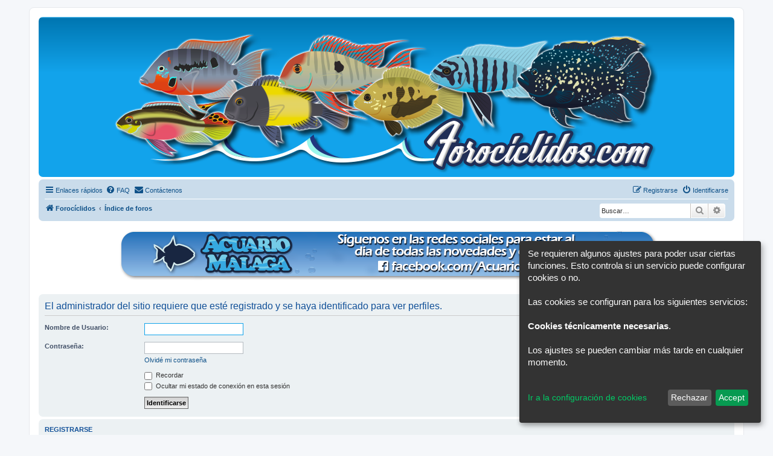

--- FILE ---
content_type: text/html; charset=UTF-8
request_url: https://www.forociclidos.com/foro/memberlist.php?mode=viewprofile&u=1368&sid=4d466b482e7ea91498b3941e45b74f14
body_size: 8977
content:
<!DOCTYPE html>
<html dir="ltr" lang="es">
<head>
<meta charset="utf-8" />
<meta http-equiv="X-UA-Compatible" content="IE=edge">
<meta name="viewport" content="width=device-width, initial-scale=1" />

<title>Forociclidos.com - Identificarse</title>

	<link rel="alternate" type="application/atom+xml" title="Feed - Forociclidos.com" href="/foro/app.php/feed?sid=aa85bde74c196d04facf7dca58f7b62e">			<link rel="alternate" type="application/atom+xml" title="Feed - Nuevos Temas" href="/foro/app.php/feed/topics?sid=aa85bde74c196d04facf7dca58f7b62e">				

<!--
	phpBB style name: prosilver
	Based on style:   prosilver (this is the default phpBB3 style)
	Original author:  Tom Beddard ( http://www.subBlue.com/ )
	Modified by:
-->

<link href="./assets/css/font-awesome.min.css?assets_version=626" rel="stylesheet">
<link href="./styles/prosilver/theme/stylesheet.css?assets_version=626" rel="stylesheet">
<link href="./styles/prosilver/theme/es/stylesheet.css?assets_version=626" rel="stylesheet">




<!--[if lte IE 9]>
	<link href="./styles/prosilver/theme/tweaks.css?assets_version=626" rel="stylesheet">
<![endif]-->

<meta name="twitter:card" content="summary">
<meta property="og:locale" content="es_ES">
<meta property="og:site_name" content="Forociclidos.com">
<meta property="og:url" content="https://www.forociclidos.com/foro/memberlist.php?mode=viewprofile&amp;u=1368">
<meta property="og:type" content="website">
<meta property="og:title" content="Identificarse">
<script>
let saveallbutton = true; 
let windowposition = false; 
let klarohiddenwindows = false;
let tothecookiesettings = false;
let windowfixinthemiddle = false;
let klaronote = false;
let showdeclinebutton = false;
let htmlcodeprocessing = true; 
let groupformation = true;
let nameofcookie = "klaro";
let klarodivcontainer = "klaro";
let cookieruntime = "120";
let cookiedomain = ".forociclidos.com";
let storageversion = "cookie";
let youtube_bbcode_switch = false; 
let vimeo_bbcode_switch = false; 
let spotify_bbcode_switch = false; 
let google_translator_switch = false; 
let google_analytics_no_tm_switch = false;
let matomo_switch = false;
let cookie_icon_selection = "<i class=\"opt-in-cookie-icon cok_men\"><\/i>";
let new_line = "";
const all_accept = 'Aceptar\u0020Todo';
const accept = 'Accept';
const accept_selected = 'Aceptar\u0020seleccionado';
const decline = 'Rechazar';
const save = 'Guardar';
const close = 'Cerrar';
const powerd_by = '\u00A1Realziada\u0020con\u0020Klaro\u0021';
const first_infos = 'Se\u0020requieren\u0020algunos\u0020ajustes\u0020para\u0020poder\u0020usar\u0020ciertas\u0020funciones.\u0020Esto\u0020controla\u0020si\u0020un\u0020servicio\u0020puede\u0020configurar\u0020cookies\u0020o\u0020no.\u003Cbr\u003E\u003Cbr\u003ELas\u0020cookies\u0020se\u0020configuran\u0020para\u0020los\u0020siguientes\u0020servicios\u003A\u003Cbr\u003E\u003Cbr\u003E\u007Bpurposes\u007D.\u0020\u003Cbr\u003E\u003Cbr\u003ELos\u0020ajustes\u0020se\u0020pueden\u0020cambiar\u0020m\u00E1s\u0020tarde\u0020en\u0020cualquier\u0020momento.\u003Cbr\u003E\u003Cbr\u003E';
const the_cookie_settings = 'Ir\u0020a\u0020la\u0020configuraci\u00F3n\u0020de\u0020cookies';
const all_switch_explain = 'Con\u0020este\u0020interruptor\u0020puede\u0020activar\u0020o\u0020desactivar\u0020todos\u0020los\u0020servicios.';
const all_switch = 'Activar\u0020o\u0020desactivar\u0020todos\u0020los\u0020servicios';
const optout_info = 'Estos\u0020servicios\u0020se\u0020cargan\u0020de\u0020forma\u0020predeterminada\u0020\u0028pero\u0020puede\u0020deshabilitarlos\u0029';
const klaro_purpose = 'Prop\u00F3sito';
const klaro_purposes = 'Prop\u00F3sitos';
const allways_required_service = '\u00A1Este\u0020servicio\u0020siempre\u0020es\u0020necesario\u0021';
const allways_required = '\u0028siempre\u0020requerido\u0029';
const klaro_service = 'Servicio';
const klaro_services = 'Servicios';
const settings_for_cookie = '\u003Ci\u0020class\u003D\u0022opt\u002Din\u002Dcookie\u002Dicon\u0020cookie\u002Dbox\u002Dicon\u0022\u003E\u003C\/i\u003E\u0020Ajustes\u0020de\u0020las\u0020Cookies';
const second_infos = 'La\u0020configuraci\u00F3n\u0020de\u0020las\u0020cookies\u0020se\u0020puede\u0020realizar\u0020aqu\u00ED,\u0020que\u0020se\u0020puede\u0020establecer.\u003Cbr\u003E\u003Cbr\u003E\u0020Para\u0020obtener\u0020notas\u0020generales\u0020e\u0020informaci\u00F3n,\u0020consulte\u0020nuestra\u0020\u003Ca\u0020href\u003D\u0022.\/ucp.php\u003Fmode\u003Dprivacy\u0026amp\u003Bsid\u003Daa85bde74c196d04facf7dca58f7b62e\u0022\u003E\u003Cstrong\u003EProtecci\u00F3n\u0020de\u0020Datos\u003C\/strong\u003E\u003C\/a\u003E\u0020respectivamente\u0020\u003Ca\u0020href\u003D\u0022.\/ucp.php\u003Fmode\u003Dterms\u0026amp\u003Bsid\u003Daa85bde74c196d04facf7dca58f7b62e\u0022\u003E\u003Cstrong\u003ECondiciones\u0020de\u0020uso\u003C\/strong\u003E\u003C\/a\u003E.';
const cookies_must_have = 'Estas\u0020cookies\u0020son\u0020valores\u0020predeterminados\u0020y\u0020deben\u0020aceptarse\u0020ya\u0020que\u0020son\u0020necesarias\u0020para\u0020que\u0020el\u0020sitio\u0020web\u0020funcione.';
const technical_cookies = 'Cookies\u0020t\u00E9cnicamente\u0020necesarias';
const extern_cookies_explain = 'Aqu\u00ED\u0020se\u0020proporcionan\u0020opciones\u0020que\u0020hacen\u0020posible\u0020reproducir\u0020videos\u0020o\u0020medios\u0020externos\u0020directamente\u0020en\u0020el\u0020foro.';
const extern_cookies = 'Medios\u0020externos';
const new_changes = 'Ha\u0020habido\u0020cambios\u0020desde\u0020su\u0020\u00FAltima\u0020visita,\u0020renueve\u0020su\u0020consentimiento.';
const tools = 'Herramientas';
const tools_cookies = 'Servicios\u0020como\u0020Google\u0020Traductor\u0020o\u0020B\u00FAsqueda\u0020de\u0020Google\u0020est\u00E1n\u0020disponibles\u0020aqu\u00ED';
const another_ext = 'Extensiones\u0020compatibles';
const another_ext_explain = 'Aqu\u00ED\u0020encontrar\u00E1\u0020opciones\u0020de\u0020selecci\u00F3n\u0020de\u0020extensiones\u0020compatibles';
const load_external_content = '\u00BFLe\u0020gustar\u00EDa\u0020cargar\u0020contenido\u0020externo\u0020proporcionado\u0020por\u0020\u007Btitle\u007D\u003F';
const allow_once = 'Permitir\u0020una\u0020vez';
const permit_permanently = 'Permitir\u0020permanentemente\u0020\u0028\u00A1puede\u0020cambiar\u0020la\u0020configuraci\u00F3n\u0020en\u0020cualquier\u0020momento\u0021\u0029';
const google_analytics_id = '';
const matomo_url = '';
const cs_techcookie = 'Inicio\u0020de\u0020sesi\u00F3n,\u0020Cookies\u0020de\u0020sesi\u00F3n';
const cs_youtube = 'Youtube';
const cs_matomo = 'Matomo';
const cs_vimeo = 'Vimeo';
const cs_spotify = 'Spotify';
const cs_google_translator = 'Google\u0020Translator';
const cs_google_analytics = 'Google\u0020Analytics';
const ds_youtube = 'Si\u0020se\u0020permiten\u0020estas\u0020cookies,\u0020se\u0020pueden\u0020reproducir\u0020los\u0020videos\u0020en\u0020el\u0020foro\u0020que\u0020se\u0020integran\u0020a\u0020trav\u00E9s\u0020de\u0020youtube.com.\u0020Los\u0020datos\u0020se\u0020pueden\u0020enviar\u0020a\u0020los\u0020servidores\u0020de\u0020youtube.com.';
const ds_vimeo = 'Si\u0020se\u0020permiten\u0020estas\u0020cookies,\u0020se\u0020pueden\u0020reproducir\u0020los\u0020videos\u0020en\u0020el\u0020foro\u0020que\u0020se\u0020integran\u0020a\u0020trav\u00E9s\u0020de\u0020vimeo.com.\u0020Los\u0020datos\u0020se\u0020enviar\u00E1n\u0020a\u0020los\u0020servidores\u0020de\u0020vimeo.com.';
const ds_spotify = 'Si\u0020se\u0020permiten\u0020estas\u0020cookies,\u0020las\u0020listas\u0020de\u0020reproducci\u00F3n\u0020o\u0020los\u0020videos\u0020de\u0020Spotify.com\u0020se\u0020pueden\u0020incluir\u0020y\u0020usar\u0020en\u0020el\u0020foro\u0020dentro\u0020de\u0020bbcodes.\u0020Los\u0020datos\u0020se\u0020pueden\u0020intercambiar\u0020con\u0020los\u0020servidores\u0020de\u0020Spotify.com.';
const ds_google_translator = 'Esto\u0020es\u0020importante\u0020para\u0020la\u0020funci\u00F3n\u0020del\u0020traductor\u0020de\u0020Google.\u0020Se\u0020crean\u0020cookies\u0020y\u0020se\u0020env\u00EDan\u0020datos\u0020entre\u0020este\u0020servidor\u0020y\u0020Google.';
const ds_google_analytics_no_tm = 'Google\u0020Analytics\u0020es\u0020un\u0020servicio\u0020de\u0020an\u00E1lisis\u0020proporcionado\u0020por\u0020Google.\u0020Se\u0020crean\u0020cookies\u0020y\u0020los\u0020datos\u0020se\u0020env\u00EDan\u0020a\u0020los\u0020servidores\u0020de\u0020Google.';
const ds_matomo = 'Matomo\u0020Analytics\u0020es\u0020un\u0020servicio\u0020de\u0020an\u00E1lisis\u0020simple\u0020que\u0020se\u0020ejecuta\u0020externamente\u0020en\u0020uno\u0020de\u0020los\u0020servidores\u0020de\u0020\u003Ca\u0020href\u003D\u0022https\u003A\/\/matomo.org\/\u0022\u0020target\u003D\u0022_blank\u0022\u003E\u003Cb\u003Ehttps\u003A\/\/matomo.org\/\u003C\/b\u003E\u003C\/a\u003E.\u0020Se\u0020crean\u0020cookies\u0020y\u0020los\u0020datos\u0020se\u0020env\u00EDan\u0020a\u0020los\u0020servidores\u0020de\u0020Matomo.';
let klarostyle = "dark";
</script>
			
<link href="./ext/chris1278/cookie/styles/all/theme/cookie.css?assets_version=626" rel="stylesheet" media="screen">
<link href="./ext/chris1278/cookie/styles/all/theme/cookie_icon.css?assets_version=626" rel="stylesheet" media="screen">
<link href="./ext/chris1278/cookie/styles/all/theme/youtube_bbcode_switch_of.css?assets_version=626" rel="stylesheet" media="screen">
<link href="./ext/chris1278/cookie/styles/all/theme/vimeo_bbcode_switch_of.css?assets_version=626" rel="stylesheet" media="screen">
<link href="./ext/chris1278/cookie/styles/all/theme/spotify_bbcode_switch_of.css?assets_version=626" rel="stylesheet" media="screen">
<link href="./ext/david63/sitelogo/styles/prosilver/theme/site_logo_common.css?assets_version=626" rel="stylesheet" media="screen">
<link href="./ext/davidiq/ForumBanners/styles/all/theme/forumbanners.css?assets_version=626" rel="stylesheet" media="screen">
<link href="./ext/forumflair/bscftrscls/styles/prosilver/theme/bscftrscls.css?assets_version=626" rel="stylesheet" media="screen">
<link href="./ext/forumflair/lftsdpstprfls/styles/prosilver/theme/lftsdpstprfls.css?assets_version=626" rel="stylesheet" media="screen">
<link href="./ext/galandas/lasttopics/styles/all/theme/style.css?assets_version=626" rel="stylesheet" media="screen">
<link href="./ext/hifikabin/gtranslate/styles/all/theme/gtranslate_navbar.css?assets_version=626" rel="stylesheet" media="screen">
<link href="./ext/hifikabin/quotethumbnails/styles/prosilver/theme/quotethumbnails.css?assets_version=626" rel="stylesheet" media="screen">
<link href="./ext/rmcgirr83/contactadmin/styles/prosilver/theme/imageset.css?assets_version=626" rel="stylesheet" media="screen">
<link href="./ext/vse/abbc3/styles/all/theme/abbc3_common.min.css?assets_version=626" rel="stylesheet" media="screen">
<link href="./ext/vse/scrollpage/styles/all/theme/scrollpage.css?assets_version=626" rel="stylesheet" media="screen">
<link href="./ext/chris1278/cookie/styles/all/theme/cookie_no_java.css?assets_version=626" rel="stylesheet" media="screen">
<link href="./ext/phpbb/ads/styles/all/theme/phpbbads.css?assets_version=626" rel="stylesheet" media="screen">
<link href="./ext/vse/scrollpage/styles/all/theme/scrollpage.min.css?assets_version=626" rel="stylesheet" media="screen">





</head>
<body id="phpbb" class="nojs notouch section-memberlist ltr ">

<noscript>
<div id="wrap" class="wrap nojava rules">
	<div class="inner">
		Este foro utiliza un administrador de contenido de cookies basado en JavaScript. Habilite esto en su navegador.
	</div>
</div>
</noscript>

<div id="wrap" class="wrap">
	<a id="top" class="top-anchor" accesskey="t"></a>
	<div id="page-header">
		<div class="headerbar" role="banner">
					<div class="inner">

			<div id="site-description" class="site-description">
		<a id="logo" class="logo" href="https://www.forociclidos.com" title="Forocíclidos">
					<span class="site_logo"></span>
				</a>
				<h1>Forociclidos.com</h1>
				<p></p>
				<p class="skiplink"><a href="#start_here">Obviar</a></p>
			</div>

									
			</div>
					</div>
				<div class="navbar" role="navigation">
	<div class="inner">

	<ul id="nav-main" class="nav-main linklist" role="menubar">

		<li id="quick-links" class="quick-links dropdown-container responsive-menu" data-skip-responsive="true">
			<a href="#" class="dropdown-trigger">
				<i class="icon fa-bars fa-fw" aria-hidden="true"></i><span>Enlaces rápidos</span>
			</a>
			<div class="dropdown">
				<div class="pointer"><div class="pointer-inner"></div></div>
				<ul class="dropdown-contents" role="menu">
					
											<li class="separator"></li>
																									<li>
								<a href="./search.php?search_id=unanswered&amp;sid=aa85bde74c196d04facf7dca58f7b62e" role="menuitem">
									<i class="icon fa-file-o fa-fw icon-gray" aria-hidden="true"></i><span>Temas sin respuesta</span>
								</a>
							</li>
							<li>
								<a href="./search.php?search_id=active_topics&amp;sid=aa85bde74c196d04facf7dca58f7b62e" role="menuitem">
									<i class="icon fa-file-o fa-fw icon-blue" aria-hidden="true"></i><span>Temas activos</span>
								</a>
							</li>
							<li class="separator"></li>
							<li>
								<a href="./search.php?sid=aa85bde74c196d04facf7dca58f7b62e" role="menuitem">
									<i class="icon fa-search fa-fw" aria-hidden="true"></i><span>Buscar</span>
								</a>
							</li>
					
										<li class="separator"></li>

									</ul>
			</div>
		</li>

				<li data-skip-responsive="true">
			<a href="/foro/app.php/help/faq?sid=aa85bde74c196d04facf7dca58f7b62e" rel="help" title="Preguntas Frecuentes" role="menuitem">
				<i class="icon fa-question-circle fa-fw" aria-hidden="true"></i><span>FAQ</span>
			</a>
		</li>
			<li class="" data-last-responsive="true">
		<a href="/foro/app.php/contactadmin?sid=aa85bde74c196d04facf7dca58f7b62e" role="menuitem">
			<i class="icon fa-envelope fa-fw" aria-hidden="true"></i><span>Contáctenos</span>
		</a>
	</li>
				
			<li class="rightside"  data-skip-responsive="true">
			<a href="./ucp.php?mode=login&amp;redirect=memberlist.php%3Fmode%3Dviewprofile%26u%3D1368&amp;sid=aa85bde74c196d04facf7dca58f7b62e" title="Identificarse" accesskey="x" role="menuitem">
				<i class="icon fa-power-off fa-fw" aria-hidden="true"></i><span>Identificarse</span>
			</a>
		</li>
					<li class="rightside" data-skip-responsive="true">
				<a href="./ucp.php?mode=register&amp;sid=aa85bde74c196d04facf7dca58f7b62e" role="menuitem">
					<i class="icon fa-pencil-square-o  fa-fw" aria-hidden="true"></i><span>Registrarse</span>
				</a>
			</li>
						</ul>

	<ul id="nav-breadcrumbs" class="nav-breadcrumbs linklist navlinks" role="menubar">
				
		
		<li class="breadcrumbs" itemscope itemtype="https://schema.org/BreadcrumbList">

							<span class="crumb" itemtype="https://schema.org/ListItem" itemprop="itemListElement" itemscope><a itemprop="item" href="https://www.forociclidos.com" data-navbar-reference="home"><i class="icon fa-home fa-fw" aria-hidden="true"></i><span itemprop="name">Forocíclidos</span></a><meta itemprop="position" content="1" /></span>
			
							<span class="crumb" itemtype="https://schema.org/ListItem" itemprop="itemListElement" itemscope><a itemprop="item" href="./index.php?sid=aa85bde74c196d04facf7dca58f7b62e" accesskey="h" data-navbar-reference="index"><span itemprop="name">Índice de foros</span></a><meta itemprop="position" content="2" /></span>

			
					</li>

			<li class="rightside responsive-search">
		<a href="./search.php?sid=aa85bde74c196d04facf7dca58f7b62e" title="Ver opciones de búsqueda avanzada" role="menuitem">
			<i class="icon fa-search fa-fw" aria-hidden="true"></i><span class="sr-only">Buscar</span>
		</a>
	</li>

	<div id="search-box" class="search-box search-header" role="search">
		<form action="./search.php?sid=aa85bde74c196d04facf7dca58f7b62e" method="get" id="search">
			<fieldset>
				<input name="keywords" id="keywords" type="search" maxlength="128" title="Buscar palabras clave" class="inputbox search tiny" size="20" value="" placeholder="Buscar…" />
				<button class="button button-search" type="submit" title="Buscar">
					<i class="icon fa-search fa-fw" aria-hidden="true"></i><span class="sr-only">Buscar</span>
				</button>
				<a href="./search.php?sid=aa85bde74c196d04facf7dca58f7b62e" class="button button-search-end" title="Búsqueda avanzada">
					<i class="icon fa-cog fa-fw" aria-hidden="true"></i><span class="sr-only">Búsqueda avanzada</span>
				</a>
				<input type="hidden" name="sid" value="aa85bde74c196d04facf7dca58f7b62e" />

			</fieldset>
		</form>
	</div>
<li class="gtrans">
<div class="gtranslate_wrapper"></div>
</li>

			</ul>

	</div>
</div>
	</div>

		<div style="margin: 10px 0;" data-phpbb-ads-id="7">
		<center><a href="https://www.facebook.com/AcuarioMalaga" title="Acuario Málaga" target="_blank">
<img src="https://www.forociclidos.com/foro/images/banners/acuario_malaga_3.png" alt="Acuario Málaga " style="max-width:100%;width:auto;height:auto;"/> 
</a></center>
	</div>

	<a id="start_here" class="anchor"></a>
	<div id="page-body" class="page-body" role="main">
		
		﻿
<form action="./ucp.php?mode=login&amp;sid=aa85bde74c196d04facf7dca58f7b62e" method="post" id="login" data-focus="username">
<div class="panel">
	<div class="inner">

	<div class="content">
		<h2 class="login-title">El administrador del sitio requiere que esté registrado y se haya identificado para ver perfiles.</h2>

		<fieldset class="fields1">
				<dl>
			<dt><label for="username">Nombre de Usuario:</label></dt>
			<dd><input type="text" tabindex="1" name="username" id="username" size="25" value="" class="inputbox autowidth" autocomplete="username" /></dd>
		</dl>
		<dl>
			<dt><label for="password">Contraseña:</label></dt>
			<dd><input type="password" tabindex="2" id="password" name="password" size="25" class="inputbox autowidth" autocomplete="current-password" /></dd>
							<dd><a href="/foro/app.php/user/forgot_password?sid=aa85bde74c196d04facf7dca58f7b62e">Olvidé mi contraseña</a></dd>									</dl>
						<dl>
			<dt>&nbsp;</dt>
			<dd><label for="autologin"><input type="checkbox" name="autologin" id="autologin" tabindex="4" /> Recordar</label></dd>			<dd><label for="viewonline"><input type="checkbox" name="viewonline" id="viewonline" tabindex="5" /> Ocultar mi estado de conexión en esta sesión</label></dd>
		</dl>
		
		<input type="hidden" name="redirect" value="./memberlist.php?mode=viewprofile&amp;u=1368&amp;sid=aa85bde74c196d04facf7dca58f7b62e" />
<input type="hidden" name="creation_time" value="1768594184" />
<input type="hidden" name="form_token" value="877a651bca7f2a0cf77ed5b45b129dbc8944354e" />

		
		<dl>
			<dt>&nbsp;</dt>
			<dd><input type="hidden" name="sid" value="aa85bde74c196d04facf7dca58f7b62e" />
<input type="submit" name="login" tabindex="6" value="Identificarse" class="button1" /></dd>
		</dl>
		</fieldset>
	</div>

		</div>
</div>


	<div class="panel">
		<div class="inner">

		<div class="content">
			<h3>Registrarse</h3>
			<p>Para autenticarse debe estar registrado. Registrarse tomará solo unos pocos segundos y le permitirá un amplio acceso al sistema. La Administración del Sitio puede además otorgar permisos adicionales a los usuarios registrados. Antes de identificarse asegúrese de estar familiarizado con nuestros términos de uso y políticas relacionadas. Por favor lea las reglas de los foros mientras navega por el Sitio.</p>
			<p><strong><a href="./ucp.php?mode=terms&amp;sid=aa85bde74c196d04facf7dca58f7b62e">Condiciones de uso</a> | <a href="./ucp.php?mode=privacy&amp;sid=aa85bde74c196d04facf7dca58f7b62e">Política de privacidad</a></strong></p>
			<hr class="dashed" />
			<p><a href="./ucp.php?mode=register&amp;sid=aa85bde74c196d04facf7dca58f7b62e" class="button2">Registrarse</a></p>
		</div>

		</div>
	</div>

</form>

			</div>

	<div style="margin: 10px 0; clear: both;" data-phpbb-ads-id="8">
		<center><a href="https://www.acuariomalaga.com/urnas-fabricacion-propia-255/" title="Acuario Málaga" target="_blank">
<img src="https://www.forociclidos.com/foro/images/banners/acuario_malaga_4.png" alt="Acuario Málaga " style="max-width:100%;width:auto;height:auto;"/> 
</a></center>
	</div>

<div id="page-footer" class="page-footer" role="contentinfo">
	<div class="navbar" role="navigation">
	<div class="inner">

	<ul id="nav-footer" class="nav-footer linklist" role="menubar">
		<li class="breadcrumbs">
							<span class="crumb"><a href="https://www.forociclidos.com" data-navbar-reference="home"><i class="icon fa-home fa-fw" aria-hidden="true"></i><span>Forocíclidos</span></a></span>									<span class="crumb"><a href="./index.php?sid=aa85bde74c196d04facf7dca58f7b62e" data-navbar-reference="index"><span>Índice de foros</span></a></span>					</li>
		
				<li class="rightside">Todos los horarios son <span title="Europa/Madrid">UTC+01:00</span></li>
			<li class="rightside">
		<a  href="#" data-ajax="true" data-refresh="true" role="menuitem" onclick="return klaro.show();">
		<i class="opt-in-cookie-icon cok_nav"></i><span>Ajustes de cookies</span>
		</a>
	</li>



	

			
					
					<li class="rightside">
				<a href="/foro/app.php/user/delete_cookies?sid=aa85bde74c196d04facf7dca58f7b62e" data-ajax="true" data-refresh="true" role="menuitem">
					<i class="icon fa-trash fa-fw" aria-hidden="true"></i><span>Borrar cookies</span>
				</a>
			</li>
												<li class="rightside" data-last-responsive="true">
		<a href="/foro/app.php/contactadmin?sid=aa85bde74c196d04facf7dca58f7b62e" role="menuitem">
			<i class="icon fa-envelope fa-fw" aria-hidden="true"></i><span>Contáctenos</span>
		</a>
	</li>
			</ul>

	</div>
</div>

	<div class="copyright">
		<script type="text/javascript">
copyright=new Date();

update=copyright.getFullYear();

document.write("Copyright\u0020\u0026copy\u003B 2012 - "+ update +	" Forociclidos.com Todos\u0020los\u0020derechos\u0020reservados.");

</script>
<br /><br /><strong class="text-strong">© Forociclidos.com</strong><br><br>
	<div class="bscftrscls bscftrscls-round-socials">
	<div class="inner">
	<ul class="bscftrscls-small-socials">
						<li>
			<a class="bscftrscls-social bscftrscls-facebook" href="https://www.facebook.com/ciclidos.foro" target="_blank" rel="noopener" title="Facebook">
				<i class="icon fa-facebook fa-fw" aria-hidden="true"></i>
			</a>
		</li>
												<li>
			<a class="bscftrscls-social bscftrscls-youtube" href="https://www.youtube.com/c/ForoC??clidos" target="_blank" rel="noopener" title="YouTube">
				<i class="icon fa-youtube fa-fw" aria-hidden="true"></i>
			</a>
		</li>
													</ul>
	</div>
</div>
		<p class="footer-row">
			<span class="footer-copyright">Desarrollado por <a href="https://www.phpbb.com/">phpBB</a>&reg; Forum Software &copy; phpBB Limited</span>
		</p>
				<p class="footer-row">
			<span class="footer-copyright">Traducción al español por <a href="https://www.phpbb-es.com/">phpBB España</a></span>
		</p>
						<p class="footer-row" role="menu">
			<a class="footer-link" href="./ucp.php?mode=privacy&amp;sid=aa85bde74c196d04facf7dca58f7b62e" title="Privacidad" role="menuitem">
				<span class="footer-link-text">Privacidad</span>
			</a>
			|
			<a class="footer-link" href="./ucp.php?mode=terms&amp;sid=aa85bde74c196d04facf7dca58f7b62e" title="Condiciones" role="menuitem">
				<span class="footer-link-text">Condiciones</span>
			</a>
		</p>
					</div>

	<div id="darkenwrapper" class="darkenwrapper" data-ajax-error-title="Error AJAX" data-ajax-error-text="Algo salió mal al procesar su solicitud." data-ajax-error-text-abort="Solicitud abortada por el usuario." data-ajax-error-text-timeout="Su solicitud ha agotado el tiempo, por favor, inténtelo de nuevo." data-ajax-error-text-parsererror="Algo salió mal con la solicitud y el servidor devuelve una respuesta no válida.">
		<div id="darken" class="darken">&nbsp;</div>
	</div>

	<div id="phpbb_alert" class="phpbb_alert" data-l-err="Error" data-l-timeout-processing-req="Tiempo de espera agotado.">
		<a href="#" class="alert_close">
			<i class="icon fa-times-circle fa-fw" aria-hidden="true"></i>
		</a>
		<h3 class="alert_title">&nbsp;</h3><p class="alert_text"></p>
	</div>
	<div id="phpbb_confirm" class="phpbb_alert">
		<a href="#" class="alert_close">
			<i class="icon fa-times-circle fa-fw" aria-hidden="true"></i>
		</a>
		<div class="alert_text"></div>
	</div>
</div>

</div>

<div>
	<a id="bottom" class="anchor" accesskey="z"></a>
	</div>

<script src="./assets/javascript/jquery-3.7.1.min.js?assets_version=626"></script>
<script src="./assets/javascript/core.js?assets_version=626"></script>


<script data-name="googletranslateext">
	function showAllgoogleTranslateElementInit() {
		if( $( '#translate' ).length > 0 ) {
			$( '#translate' ).each( function() {
				_wrapper = $( this );
				_wrapper.children("#google_translate_element").show().html();
			});
		}
	}
	function hideAllgoogleTranslateElementInit() {
		if( $( '#translate' ).length > 0 ) {
			$( '#translate' ).each( function() {
				_wrapper = $( this );
				_wrapper.children("#google_translate_element").hide().html();
			});
		}
	}
</script>

<!-- Send the variables to the js file -->
<script>
	var backgroundImage		= '.\/styles\/prosilver\/theme\/images\/bg_header.gif\u003Fsid\u003Daa85bde74c196d04facf7dca58f7b62e';
	var bannerHeight		= '100';
	var borderRadius		= '10';
	var headerColour		= '\u002312a3eb';
	var headerColour1		= '\u00236aceff';
	var headerColour2		= '\u002376b1';
	var logoCorners 		= '0px\u00200px\u00200px\u00200px';
	var logoHeight 			= '233';
	var logoWidth 			= '900';
	var overrideColour		= '\u0023000000';
	var removeHeaderBar		= '0';
	var responsive			= '1';
	var searchBelow			= '1';
	var siteLogo 			= 'url\u0028\u0022https\u003A\/\/www.forociclidos.com\/foro\/images\/site\u002Dlogo.png\u0022\u0029';
	var siteLogoUrl			= '.\/\u003Fsid\u003Daa85bde74c196d04facf7dca58f7b62e';
	var siteLogoBanner		= '.\/\u003Fsid\u003Daa85bde74c196d04facf7dca58f7b62e';
	var siteLogoCentre		= '1';
	var siteLogoRemove		= '0';
	var siteLogoRight		= '';
	var siteNameSupress		= '1';
	var useBackground		= '';
	var useBanner			= '';
	var useHeaderColour		= '';
	var useLogoUrl			= '';
	var useOverrideColour	= '0';
</script>

<script type="text/javascript">
// <![CDATA[
    $( document ).ready(function () {
        $('#vertical-ticker').totemticker({
        row_height  :   '20px',
		next		:	'#ticker-next',
		previous	:	'#ticker-previous',
		stop		:	'#stop',
		start		:	'#start',
		mousestop	:	true,
		direction	:	'up'
    });
});
// ]]>	
</script>
<script>
window.gtranslateSettings = {
	"detect_browser_language": true,
	"wrapper_selector": ".gtranslate_wrapper",
	"flag_size": 16,
}
</script>
<script src="https://cdn.gtranslate.net/widgets/latest/dwf.js" defer></script>


<script type="text/javascript">
	"use strict";
	var elonw_title = 'ELONW';
	var source=removeSubdomain(location.hostname);
	var IgnoreClasses = [
		'posterip',
		'share-button',
		'fancybox',
		'lightbox',
		'colorbox'
	];
	var NotInClass = true;
	$(document).on('click',('a[href^="http://"], a[href^="https://"], a[href^="ftp://"]'), function() {
		if ($(this).attr('class') !== undefined)
		{
			var ClassList = $(this).attr('class').split(/\s+/);
			$(ClassList).each(function() { 
				if($.inArray(this, IgnoreClasses) !== -1)
				{
					NotInClass = false;
				}
			});
		}
		if ($(this).attr('onclick') !== undefined)
		{
			NotInClass = false;
		}
		var href = $(this).attr('href');
		var hostname = this.hostname;
		if(hostname && removeSubdomain(hostname)!==source && NotInClass)
		{
			window.open(href);
			return false;
		}	
	});
	(function($) {
	   $('.forum_link').each(function(){
		  $(this).find('a').attr("onclick","window.open(this.href);return false;").attr("rel", "nofollow");
	   });
	})(jQuery);
	function removeSubdomain(a,b){return a.split(".").slice(-(b||2)).join(".")};
</script>
<div class="scroll-page">
	<i class="scroll-up fa-fw fa-arrow-up icon"></i>
	<i class="scroll-down fa-fw fa-arrow-down icon"></i>
</div>

<script src="./ext/chris1278/cookie/styles/all/template/thirdparty/config.js?assets_version=626"></script>
<script src="./ext/chris1278/cookie/styles/all/template/thirdparty/klaro.js?assets_version=626"></script>
<script src="./styles/prosilver/template/forum_fn.js?assets_version=626"></script>
<script src="./styles/prosilver/template/ajax.js?assets_version=626"></script>
<script src="./ext/david63/sitelogo/styles/all/template/site_logo_fn.js?assets_version=626"></script>
<script src="./ext/galandas/lasttopics/styles/all/template/jquery.totemticker.js?assets_version=626"></script>
<script src="./ext/vse/abbc3/styles/all/template/js/abbc3.min.js?assets_version=626"></script>
<script src="./ext/vse/scrollpage/styles/all/template/scrollpage.min.js?assets_version=626"></script>





<script>
	lightbox.option({
		'albumLabel': 'Imagen\u0020\u00251\u0020de\u0020\u00252'
	});
</script>

</body>
</html>


--- FILE ---
content_type: text/css
request_url: https://www.forociclidos.com/foro/ext/chris1278/cookie/styles/all/theme/cookie_icon.css?assets_version=626
body_size: 1021
content:
@font-face {
	font-family: 'chris1278_cookie_icon';
	font-style: normal;
	font-weight: 900;
	font-display: block;
	src: url("https://raw.githubusercontent.com/chris1278/fonts/main/fa-solid-900.eot");
	src: url("https://raw.githubusercontent.com/chris1278/fonts/main/fa-solid-900.eot?#iefix") format("embedded-opentype"),
	url("https://raw.githubusercontent.com/chris1278/fonts/main/fa-solid-900.woff2") format("woff2"),
	url("https://raw.githubusercontent.com/chris1278/fonts/main/fa-solid-900.woff") format("woff"),
	url("https://raw.githubusercontent.com/chris1278/fonts/main/fa-solid-900.ttf") format("truetype"),
	url("https://raw.githubusercontent.com/chris1278/fonts/main/fa-solid-900.svg#fontawesome") format("svg");
}

.opt-in-cookie-icon::before {
	content: "\f564";
	-moz-osx-font-smoothing: grayscale;
	-webkit-font-smoothing: antialiased;
	display: inline-block;
	font-style: normal;
	font-variant: normal;
	text-rendering: auto;
	line-height: 1;
	font-family: 'chris1278_cookie_icon';
	font-weight: 900;
	padding-right: 3px;
	width: 14px;
}

.cookie-box-icon {
	padding-right: 15px;
	font-size: 24px;
}
